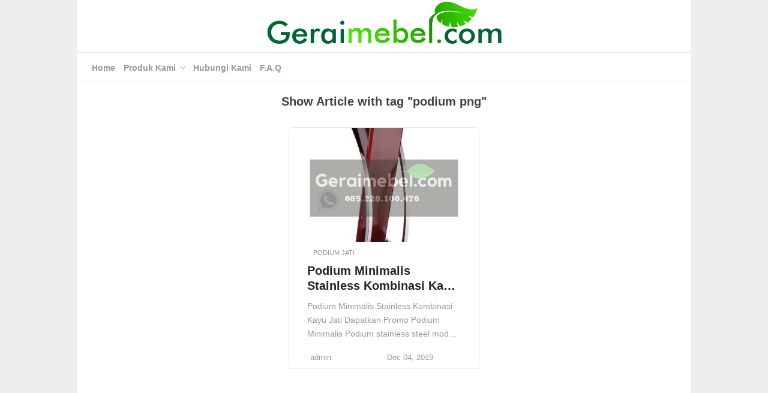

--- FILE ---
content_type: text/html; charset=utf-8
request_url: https://www.google.com/recaptcha/api2/aframe
body_size: 183
content:
<!DOCTYPE HTML><html><head><meta http-equiv="content-type" content="text/html; charset=UTF-8"></head><body><script nonce="bMzRk26m5D6sF67LniDCLg">/** Anti-fraud and anti-abuse applications only. See google.com/recaptcha */ try{var clients={'sodar':'https://pagead2.googlesyndication.com/pagead/sodar?'};window.addEventListener("message",function(a){try{if(a.source===window.parent){var b=JSON.parse(a.data);var c=clients[b['id']];if(c){var d=document.createElement('img');d.src=c+b['params']+'&rc='+(localStorage.getItem("rc::a")?sessionStorage.getItem("rc::b"):"");window.document.body.appendChild(d);sessionStorage.setItem("rc::e",parseInt(sessionStorage.getItem("rc::e")||0)+1);localStorage.setItem("rc::h",'1769832645160');}}}catch(b){}});window.parent.postMessage("_grecaptcha_ready", "*");}catch(b){}</script></body></html>